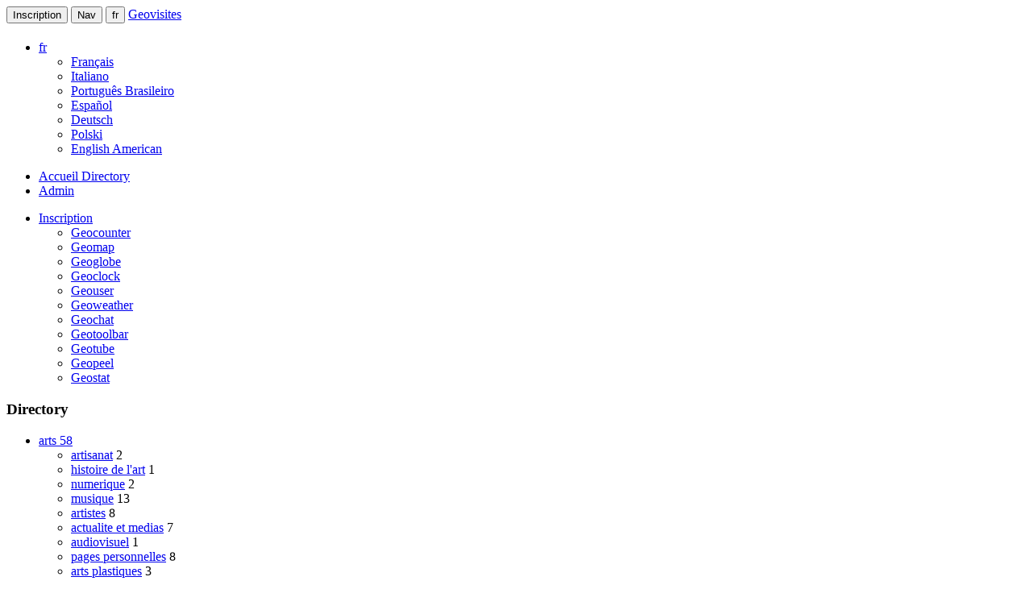

--- FILE ---
content_type: text/html; charset=UTF-8
request_url: https://www.geovisites.com/fr/directory/arts_cinema.php
body_size: 26171
content:
<html lang="fr">
<head>
<script type="text/javascript" src="//static.criteo.net/js/ld/publishertag.js"></script>
<meta name="viewport" content="width=device-width, initial-scale=1">
<script type="text/javascript" src="/geoweb_fr/js/jquery.min.js"></script>
<script type="text/javascript" src="/geoweb_fr/js/bootstrap.min.js"></script>
<script type="text/javascript" src="/geoweb_fr/js/navmobile.min.js"></script>
<link href="/geoweb_fr/css/css_directory.min.css" rel="stylesheet">
<link rel="icon" href="/geoweb_fr/favicon/geovisites.ico">
<link rel="apple-touch-icon" sizes="57x57" href="/geoweb_fr/favicon/apple-icon-57x57.png">
<link rel="apple-touch-icon" sizes="60x60" href="/geoweb_fr/favicon/apple-icon-60x60.png">
<link rel="apple-touch-icon" sizes="72x72" href="/geoweb_fr/favicon/apple-icon-72x72.png">
<link rel="apple-touch-icon" sizes="76x76" href="/geoweb_fr/favicon/apple-icon-76x76.png">
<link rel="apple-touch-icon" sizes="114x114" href="/geoweb_fr/favicon/apple-icon-114x114.png">
<link rel="apple-touch-icon" sizes="120x120" href="/geoweb_fr/favicon/apple-icon-120x120.png">
<link rel="apple-touch-icon" sizes="144x144" href="/geoweb_fr/favicon/apple-icon-144x144.png">
<link rel="apple-touch-icon" sizes="152x152" href="/geoweb_fr/favicon/apple-icon-152x152.png">
<link rel="apple-touch-icon" sizes="180x180" href="/geoweb_fr/favicon/apple-icon-180x180.png">
<link rel="icon" type="image/png" sizes="192x192"  href="/geoweb_fr/favicon/android-icon-192x192.png">
<link rel="icon" type="image/png" sizes="32x32" href="/geoweb_fr/favicon/favicon-32x32.png">
<link rel="icon" type="image/png" sizes="96x96" href="/geoweb_fr/favicon/favicon-96x96.png">
<link rel="icon" type="image/png" sizes="16x16" href="/geoweb_fr/favicon/favicon-16x16.png">
<link rel="manifest" href="/geoweb_fr/favicon/manifest.json">
<meta name="msapplication-TileColor" content="#ffffff">
<meta name="msapplication-TileImage" content="/geoweb_fr/favicon/ms-icon-144x144.png">
<meta name="theme-color" content="#ffffff">
<title>Directory arts cinema</title>
<meta name="description" content="Directory : ">
<meta charset="utf-8">

<script>
	
</script>
<script src="/geoweb_fr/js/promoscrool.js" type="text/javascript"></script>
</head>
<body>
<div class="navbar navbar-default navbar-fixed-top nav-head">
<div class="container">
<div class="navbar-header">
<button type="button" class="navbar-toggle navbar-right" data-toggle="collapse" data-target="#navbar-ex-collapse-sign-up">Inscription</button>
<button type="button" class="navbar-toggle navbar-right" data-toggle="collapse" data-target="#navbar-ex-collapse">
<span class="sr-only">Nav</span>
<span class="icon-bar"></span>
<span class="icon-bar"></span>
<span class="icon-bar"></span>
<span class="icon-bar"></span>
</button>
<button type="button" class="navbar-toggle navbar-right" data-toggle="collapse" data-target="#navbar-ex-collapse-flags">
fr</button>
<a class="navbar-brand animated spinEffect spin" href="http://www.geovisites.com/fr/directory/" id="logo"><span>Geovisites</span></a><h1><span><span></h1>
</div>
<div class="collapse navbar-collapse inline" id="navbar-ex-collapse-flags">
<ul class="nav navbar-nav navbar-right">
<li class="dropdown active">
<a href="#" class="dropdown-toggle flags-lg" data-toggle="dropdown" role="button" aria-expanded="false"><i class="fa fa-angle-double-down"></i> fr</a>
<ul class="dropdown-menu" role="menu">
<li class="flags flag-fr"><a href="/fr/directory/" rel="nofollow">Français</a></li>
<li class="flags flag-it"><a href="/it/directory/" rel="nofollow">Italiano</a></li>
<li class="flags flag-pt-br"><a href="/pt/directory/" rel="nofollow">Português Brasileiro</a></li>
<li class="flags flag-es"><a href="/es/directory/" rel="nofollow">Español</a></li>
<li class="flags flag-de"><a href="/de/directory/" rel="nofollow">Deutsch</a></li>
<li class="flags flag-pl"><a href="/pl/directory/" rel="nofollow">Polski</a></li>
<li class="flags flag-en-usa"><a href="/en/directory/" rel="nofollow">English American</a></li>
</ul>
</li>
</ul>
</div>
<div class="collapse navbar-collapse inline" id="navbar-ex-collapse">
<ul class="nav navbar-nav navbar-right">
<li class="">
<a href="http://www.geovisites.com/fr/directory/">Accueil Directory</a>
</li>
<li>
<a href="http://www.geovisite.com/admin/?lg=fr" rel="nofollow">Admin</a>
</li>
</ul>
</div>
<div class="collapse navbar-collapse inline" id="navbar-ex-collapse-sign-up">
<ul class="nav navbar-nav navbar-right">
<li class="dropdown active">
<a href="#" class="dropdown-toggle flags-lg" data-toggle="dropdown" role="button" aria-expanded="false"><i class="fa fa-angle-double-down"></i> Inscription</a>
<ul class="dropdown-menu" role="menu">
<li><a href="http://www.geovisite.com/fr/geocounter.php" rel="nofollow">Geocounter</a></li>
<li><a href="http://www.geovisite.com/fr/geomap.php" rel="nofollow">Geomap</a></li>
<li><a href="http://www.geovisite.com/fr/geoglobe.php" rel="nofollow">Geoglobe</a></li>
<li><a href="http://www.geovisite.com/fr/geoclock.php" rel="nofollow">Geoclock</a></li>
<li><a href="http://www.geovisite.com/fr/geouser.php" rel="nofollow" >Geouser</a></li>
<li><a href="http://www.geovisite.com/fr/geoweather.php" rel="nofollow">Geoweather</a></li>
<li><a href="http://www.geovisite.com/fr/geochat.php" rel="nofollow">Geochat</a></li>
<li><a href="http://www.geovisite.com/fr/geotoolbar.php" rel="nofollow">Geotoolbar</a></li>
<li><a href="http://www.geovisite.com/fr/geotube.php" rel="nofollow">Geotube</a></li>
<li><a href="http://www.geovisite.com/fr/geopeel.php" rel="nofollow">Geopeel</a></li>
<li><a href="http://www.geovisite.com/fr/geostat.php" rel="nofollow">Geostat</a></li>
</ul>
</li>
</ul>

</div>
</div>
</div>
<div class="section nozoom_cat"></div><div class="section">
<div class="container">
<div class="row">
<div class="col-md-4">
<div class="menu" id="menu1" onclick="afficheMenu(this)">
<h3><i class="fa fa-bars" aria-hidden="true"></i> <span class="fa fa-book" aria-hidden="true"></span> Directory</h3>
</div>
<div id="sousmenu1">

<ul class="nav nav-pills nav-stacked">
<li class="dropdown">
<a href="arts.php" class="dropdown-toggle" data-toggle="dropdown" role="button" aria-expanded="false" contenteditable="false">arts <i class="fa fa-caret-down fa-fw pull-right"></i> <span class="badge">58</span></a> <ul class="dropdown-menu" role="menu">
<li><a href="arts_artisanat.php">artisanat</a> <span class="badge">2</span></li><li><a href="arts_histoire-de-l-art.php">histoire de l'art</a> <span class="badge">1</span></li><li><a href="arts_numerique.php">numerique</a> <span class="badge">2</span></li><li><a href="arts_musique.php">musique</a> <span class="badge">13</span></li><li><a href="arts_artistes.php">artistes</a> <span class="badge">8</span></li><li><a href="arts_actualite-et-medias.php">actualite et medias</a> <span class="badge">7</span></li><li><a href="arts_audiovisuel.php">audiovisuel</a> <span class="badge">1</span></li><li><a href="arts_pages-personnelles.php">pages personnelles</a> <span class="badge">8</span></li><li><a href="arts_arts-plastiques.php">arts plastiques</a> <span class="badge">3</span></li><li><a href="arts_litterature.php">litterature</a> <span class="badge">8</span></li><li><a href="arts_bande-dessinee.php">bande dessinee</a> <span class="badge">2</span></li><li><a href="arts_arts-appliques.php">arts appliques</a> <span class="badge">3</span></li></ul><li></ul>

<ul class="nav nav-pills nav-stacked">
<li class="dropdown">
<a href="informatique.php" class="dropdown-toggle" data-toggle="dropdown" role="button" aria-expanded="false" contenteditable="false">informatique <i class="fa fa-caret-down fa-fw pull-right"></i> <span class="badge">9</span></a> <ul class="dropdown-menu" role="menu">
<li><a href="informatique_internet.php">internet</a> <span class="badge">1</span></li><li><a href="informatique_usenet.php">usenet</a> <span class="badge">1</span></li><li><a href="informatique_multimedia.php">multimedia</a> <span class="badge">1</span></li><li><a href="informatique_images.php">images</a> <span class="badge">1</span></li><li><a href="informatique_logiciel-libre.php">logiciel libre</a> <span class="badge">1</span></li><li><a href="informatique_actualite-et-medias.php">actualite et medias</a> <span class="badge">2</span></li><li><a href="informatique_associations-et-clubs.php">associations et clubs</a> <span class="badge">1</span></li><li><a href="informatique_materiel.php">materiel</a> <span class="badge">1</span></li></ul><li></ul>

<ul class="nav nav-pills nav-stacked">
<li class="dropdown">
<a href="maison.php" class="dropdown-toggle" data-toggle="dropdown" role="button" aria-expanded="false" contenteditable="false">maison <i class="fa fa-caret-down fa-fw pull-right"></i> <span class="badge">21</span></a> <ul class="dropdown-menu" role="menu">
<li><a href="maison_jardin.php">jardin</a> <span class="badge">5</span></li><li><a href="maison_cuisine.php">cuisine</a> <span class="badge">10</span></li><li><a href="maison_bricolage.php">bricolage</a> <span class="badge">2</span></li><li><a href="maison_guides.php">guides</a> <span class="badge">2</span></li><li><a href="maison_decoration.php">decoration</a> <span class="badge">1</span></li><li><a href="maison_actualite-et-medias.php">actualite et medias</a> <span class="badge">1</span></li></ul><li></ul>

<ul class="nav nav-pills nav-stacked">
<li class="dropdown">
<a href="jeux.php" class="dropdown-toggle" data-toggle="dropdown" role="button" aria-expanded="false" contenteditable="false">jeux <i class="fa fa-caret-down fa-fw pull-right"></i> <span class="badge">17</span></a> <ul class="dropdown-menu" role="menu">
<li><a href="jeux_jeux-de-societe.php">jeux de societe</a> <span class="badge">1</span></li><li><a href="jeux_internet.php">internet</a> <span class="badge">14</span></li><li><a href="jeux_jeux-d-argent.php">jeux d'argent</a> <span class="badge">1</span></li><li><a href="jeux_jeux-video.php">jeux video</a> <span class="badge">1</span></li></ul><li></ul>

<ul class="nav nav-pills nav-stacked">
<li class="dropdown">
<a href="societe.php" class="dropdown-toggle" data-toggle="dropdown" role="button" aria-expanded="false" contenteditable="false">societe <i class="fa fa-caret-down fa-fw pull-right"></i> <span class="badge">32</span></a> <ul class="dropdown-menu" role="menu">
<li><a href="societe_esoterisme.php">esoterisme</a> <span class="badge">2</span></li><li><a href="societe_politique.php">politique</a> <span class="badge">1</span></li><li><a href="societe_styles-de-vie.php">styles de vie</a> <span class="badge">3</span></li><li><a href="societe_peuples-et-communautes.php">peuples et communautes</a> <span class="badge">2</span></li><li><a href="societe_problemes-et-debats.php">problemes et debats</a> <span class="badge">2</span></li><li><a href="societe_associations-et-organisations.php">associations et organisations</a> <span class="badge">8</span></li><li><a href="societe_nature-et-environnement.php">nature et environnement</a> <span class="badge">3</span></li><li><a href="societe_militaire.php">militaire</a> <span class="badge">3</span></li><li><a href="societe_personnes.php">personnes</a> <span class="badge">1</span></li><li><a href="societe_communautes-virtuelles.php">communautes virtuelles</a> <span class="badge">2</span></li><li><a href="societe_religion-et-spiritualite.php">religion et spiritualite</a> <span class="badge">4</span></li><li><a href="societe_cultures-alternatives.php">cultures alternatives</a> <span class="badge">1</span></li></ul><li></ul>

<ul class="nav nav-pills nav-stacked">
<li class="dropdown">
<a href="sciences.php" class="dropdown-toggle" data-toggle="dropdown" role="button" aria-expanded="false" contenteditable="false">sciences <i class="fa fa-caret-down fa-fw pull-right"></i> <span class="badge">25</span></a> <ul class="dropdown-menu" role="menu">
<li><a href="sciences_agriculture.php">agriculture</a> <span class="badge">1</span></li><li><a href="sciences_sciences-de-la-terre.php">sciences de la terre</a> <span class="badge">6</span></li><li><a href="sciences_astronomie.php">astronomie</a> <span class="badge">2</span></li><li><a href="sciences_physique.php">physique</a> <span class="badge">1</span></li><li><a href="sciences_environnement.php">environnement</a> <span class="badge">1</span></li><li><a href="sciences_technologie.php">technologie</a> <span class="badge">4</span></li><li><a href="sciences_enseignement-et-formation.php">enseignement et formation</a> <span class="badge">1</span></li><li><a href="sciences_sciences-humaines-et-sociales.php">sciences humaines et sociales</a> <span class="badge">4</span></li><li><a href="sciences_science-et-societe.php">science et societe</a> <span class="badge">1</span></li><li><a href="sciences_actualite-et-medias.php">actualite et medias</a> <span class="badge">2</span></li><li><a href="sciences_methodes-et-techniques.php">methodes et techniques</a> <span class="badge">2</span></li></ul><li></ul>

<ul class="nav nav-pills nav-stacked">
<li class="dropdown">
<a href="sports.php" class="dropdown-toggle" data-toggle="dropdown" role="button" aria-expanded="false" contenteditable="false">sports <i class="fa fa-caret-down fa-fw pull-right"></i> <span class="badge">22</span></a> <ul class="dropdown-menu" role="menu">
<li><a href="sports_balles-et-ballons.php">balles et ballons</a> <span class="badge">7</span></li><li><a href="sports_aquatiques.php">aquatiques</a> <span class="badge">2</span></li><li><a href="sports_aeriens.php">aeriens</a> <span class="badge">1</span></li><li><a href="sports_plein-air.php">plein air</a> <span class="badge">1</span></li><li><a href="sports_equitation.php">equitation</a> <span class="badge">3</span></li><li><a href="sports_hockey.php">hockey</a> <span class="badge">1</span></li><li><a href="sports_actualite-et-medias.php">actualite et medias</a> <span class="badge">2</span></li><li><a href="sports_enseignement-et-formation.php">enseignement et formation</a> <span class="badge">1</span></li><li><a href="sports_mecaniques.php">mecaniques</a> <span class="badge">1</span></li><li><a href="sports_chasse-et-peche.php">chasse et  pêche</a> <span class="badge">1</span></li><li><a href="sports_cyclisme.php">cyclisme</a> <span class="badge">2</span></li></ul><li></ul>

<ul class="nav nav-pills nav-stacked">
<li class="dropdown">
<a href="loisirs.php" class="dropdown-toggle" data-toggle="dropdown" role="button" aria-expanded="false" contenteditable="false">loisirs <i class="fa fa-caret-down fa-fw pull-right"></i> <span class="badge">61</span></a> <ul class="dropdown-menu" role="menu">
<li><a href="loisirs_animaux-de-compagnie.php">animaux de compagnie</a> <span class="badge">18</span></li><li><a href="loisirs_humour.php">humour</a> <span class="badge">4</span></li><li><a href="loisirs_evaluation-de-photos.php">evaluation de photos</a> <span class="badge">2</span></li><li><a href="loisirs_collections.php">collections</a> <span class="badge">7</span></li><li><a href="loisirs_hobbies.php">hobbies</a> <span class="badge">27</span></li><li><a href="loisirs_histoire-vivante.php">histoire vivante</a> <span class="badge">1</span></li><li><a href="loisirs_celebrites.php">celebrites</a> <span class="badge">2</span></li></ul><li></ul>

<ul class="nav nav-pills nav-stacked">
<li class="dropdown">
<a href="tourisme.php" class="dropdown-toggle" data-toggle="dropdown" role="button" aria-expanded="false" contenteditable="false">tourisme <i class="fa fa-caret-down fa-fw pull-right"></i> <span class="badge">31</span></a> <ul class="dropdown-menu" role="menu">
<li><a href="tourisme_voyage.php">voyage</a> <span class="badge">23</span></li><li><a href="tourisme_camps-de-vacances.php">camps de vacances</a> <span class="badge">1</span></li><li><a href="tourisme_hebergement-et-restauration.php">hebergement et restauration</a> <span class="badge">7</span></li></ul><li></ul>

<ul class="nav nav-pills nav-stacked">
<li class="dropdown">
<a href="boutiques-en-ligne.php" class="dropdown-toggle" data-toggle="dropdown" role="button" aria-expanded="false" contenteditable="false">boutiques en ligne <i class="fa fa-caret-down fa-fw pull-right"></i> <span class="badge">3</span></a> <ul class="dropdown-menu" role="menu">
<li><a href="boutiques-en-ligne_animaux.php">animaux</a> <span class="badge">1</span></li><li><a href="boutiques-en-ligne_electronique.php">electronique</a> <span class="badge">1</span></li><li><a href="boutiques-en-ligne_cadeaux.php">cadeaux</a> <span class="badge">1</span></li></ul><li></ul>

<ul class="nav nav-pills nav-stacked">
<li class="dropdown">
<a href="formation.php" class="dropdown-toggle" data-toggle="dropdown" role="button" aria-expanded="false" contenteditable="false">formation <i class="fa fa-caret-down fa-fw pull-right"></i> <span class="badge">10</span></a> <ul class="dropdown-menu" role="menu">
<li><a href="formation_associations.php">associations</a> <span class="badge">1</span></li><li><a href="formation_ressources.php">ressources</a> <span class="badge">1</span></li><li><a href="formation_enseignement-superieur.php">enseignement superieur</a> <span class="badge">2</span></li><li><a href="formation_enseignement-specialise.php">enseignement specialise</a> <span class="badge">1</span></li><li><a href="formation_enseignement-secondaire.php">enseignement secondaire</a> <span class="badge">2</span></li><li><a href="formation_produits-et-services.php">produits et services</a> <span class="badge">1</span></li><li><a href="formation_pedagogie.php">pedagogie</a> <span class="badge">1</span></li><li><a href="formation_enseignement-elementaire.php">enseignement elementaire</a> <span class="badge">1</span></li></ul><li></ul>

<ul class="nav nav-pills nav-stacked">
<li class="dropdown">
<a href="sante.php" class="dropdown-toggle" data-toggle="dropdown" role="button" aria-expanded="false" contenteditable="false">sante <i class="fa fa-caret-down fa-fw pull-right"></i> <span class="badge">11</span></a> <ul class="dropdown-menu" role="menu">
<li><a href="sante_maladies.php">maladies</a> <span class="badge">1</span></li><li><a href="sante_medecine-alternative.php">medecine alternative</a> <span class="badge">3</span></li><li><a href="sante_associations.php">associations</a> <span class="badge">1</span></li><li><a href="sante_bien-etre.php">bien etre</a> <span class="badge">1</span></li><li><a href="sante_nutrition.php">nutrition</a> <span class="badge">3</span></li><li><a href="sante_medecine.php">medecine</a> <span class="badge">2</span></li></ul><li></ul>

<ul class="nav nav-pills nav-stacked">
<li class="dropdown">
<a href="actualites.php" class="dropdown-toggle" data-toggle="dropdown" role="button" aria-expanded="false" contenteditable="false">actualites <i class="fa fa-caret-down fa-fw pull-right"></i> <span class="badge">42</span></a> <ul class="dropdown-menu" role="menu">
<li><a href="actualites_weblogs.php">weblogs</a> <span class="badge">7</span></li><li><a href="actualites_meteo.php">meteo</a> <span class="badge">3</span></li><li><a href="actualites_journaux.php">journaux</a> <span class="badge">2</span></li><li><a href="actualites_radio.php">radio</a> <span class="badge">1</span></li><li><a href="actualites_a-la-une.php">a la une</a> <span class="badge">18</span></li><li><a href="actualites_par-theme.php">par theme</a> <span class="badge">2</span></li><li><a href="actualites_info-trafic.php">info trafic</a> <span class="badge">1</span></li><li><a href="actualites_magazines-et-e-zines.php">magazines et e zines</a> <span class="badge">1</span></li><li><a href="actualites_television.php">television</a> <span class="badge">1</span></li><li><a href="actualites_medias-alternatifs.php">medias alternatifs</a> <span class="badge">6</span></li></ul><li></ul>

<ul class="nav nav-pills nav-stacked">
<li class="dropdown">
<a href="references.php" class="dropdown-toggle" data-toggle="dropdown" role="button" aria-expanded="false" contenteditable="false">references <i class="fa fa-caret-down fa-fw pull-right"></i> <span class="badge">3</span></a> <ul class="dropdown-menu" role="menu">
<li><a href="references_langues.php">langues</a> <span class="badge">1</span></li><li><a href="references_archives.php">archives</a> <span class="badge">1</span></li><li><a href="references_musees.php">musees</a> <span class="badge">1</span></li></ul><li></ul>

<ul class="nav nav-pills nav-stacked">
<li class="dropdown">
<a href="commerce-et-economie.php" class="dropdown-toggle" data-toggle="dropdown" role="button" aria-expanded="false" contenteditable="false">commerce et economie <i class="fa fa-caret-down fa-fw pull-right"></i> <span class="badge">4</span></a> <ul class="dropdown-menu" role="menu">
<li><a href="commerce-et-economie_immobilier.php">immobilier</a> <span class="badge">1</span></li><li><a href="commerce-et-economie_economie-et-societe.php">economie et societe</a> <span class="badge">1</span></li><li><a href="commerce-et-economie_commerce-international.php">commerce international</a> <span class="badge">1</span></li><li><a href="commerce-et-economie_aerospatiale-et-defense.php">aerospatiale et defense</a> <span class="badge">1</span></li></ul><li></ul>

<ul class="nav nav-pills nav-stacked">
<li class="dropdown">
<a href="internet.php" class="dropdown-toggle" data-toggle="dropdown" role="button" aria-expanded="false" contenteditable="false">internet <i class="fa fa-caret-down fa-fw pull-right"></i> <span class="badge">11</span></a> <ul class="dropdown-menu" role="menu">
<li><a href="internet_creation-site.php">création site</a> <span class="badge">5</span></li><li><a href="internet_moteur-et-annuaire.php">moteur et annuaire</a> <span class="badge">1</span></li><li><a href="internet_outils-webmaster.php">outils webmaster</a> <span class="badge">3</span></li><li><a href="internet_promotion-et-affiliation.php">promotion et affiliation</a> <span class="badge">2</span></li></ul><li></ul>

<ul class="nav nav-pills nav-stacked">
<li class="dropdown">
<a href="adulte.php" class="dropdown-toggle" data-toggle="dropdown" role="button" aria-expanded="false" contenteditable="false">adulte <i class="fa fa-caret-down fa-fw pull-right"></i> <span class="badge">4</span></a> <ul class="dropdown-menu" role="menu">
<li><a href="adulte_weblogs.php">weblogs</a> <span class="badge">1</span></li><li><a href="adulte_autre.php">autre</a> <span class="badge">1</span></li><li><a href="adulte_gay.php">gay</a> <span class="badge">1</span></li><li><a href="adulte_amateurs.php">amateurs</a> <span class="badge">1</span></li></ul><li></ul>
</div>

</div>
<div class="col-md-6">
<div class="blk_sites">
<h1>arts cinema</h1>
<h2>GeoDirectory</h2>
</div>


</div>
<div id="sidebar">
<div class="col-md-2 promo_cat_site_right">
<script type="text/javascript">
Criteo.DisplayAd({
    "zoneid": 743806,
    "async": false});
</script>
</div>
</div>
</div>
</div>
</div>
<footer class="section section-info">
<div class="container">
<div class="row">
<div class="col-sm-8">
<h1>Directory <span class="animated infinite rotateOut">fr</span> Geovisites</h1>
<p><span class="txt_footer_content"></span>
<br><a href="http://www.geovisite.com/fr/inscription.php" rel="nofollow"><span class="animated infinite flipOutY">Inscription</span></a> <a href="http://www.geovisite.com/admin/?lg=fr" rel="nofollow">Admin</a>
<br><span class="copy">Copyright © Geovisites 2000 / 2026</span></p>
</div>
<div class="col-sm-4">
<div class="row">

<div class="col-sm-6 tool-geovisites"><!--************CODE GEOCOUNTER************-->
<script type="text/javascript" src="https://geoloc2.geostats.ovh/private/geocounter.js?compte=166822geovis"></script>
<noscript>
<a href="http://www.geovisites.com/fr/directory/internet_outils-webmaster.php?compte=166822geovis"  target="_blank"><img src="https://geoloc2.geostats.ovh/private/geocounter.php?compte=166822geovis" border="0" alt="outils webmaster"></a>

<br>Please do not change this code for a perfect fonctionality of your counter
<a href="http://www.geovisites.com/fr/directory/internet_outils-webmaster.php">outils webmaster</a>
</noscript><!--************END CODE GEOCOUNTER************--></div>
<!--<script type="text/javascript" src="http://lib1.libstat.com/private/frame/statistique_frame.js?referer="></script>-->

<script type="text/javascript" src="https://geo1.geocontador.com/private/blind_geocompteur.js?c=dbf87818392a7d474b84ba94659891e3&referer="></script>
</div>
</div>
</div>
</div>

<div class="divSlides">
<input type="checkbox" id="toggle-nav" aria-label="open/close navigation">
<label for="toggle-nav" class="nav-button"><span class="fa fa-thumbs-up fa-2x animated infinite flash" aria-hidden="true"></span></label>
<div class="nav-inner">
<div class="blk-réseaux-geovisites">
<script type="text/javascript">
Criteo.DisplayAd({
    "zoneid": 772288,
    "async": false});
</script>
</div>
<div class="col-sm-12">
<a href="https://twitter.com/share" class="twitter-share-button" data-url="http://www.geovisite.com/" data-via="idealpes1"></a>
<script>!function(d,s,id){var js,fjs=d.getElementsByTagName(s)[0];if(!d.getElementById(id)){js=d.createElement(s);js.id=id;js.src="//platform.twitter.com/widgets.js";fjs.parentNode.insertBefore(js,fjs);}}(document,"script","twitter-wjs");</script><br><br></div>

<div class="col-sm-12">
<iframe src="https://www.facebook.com/plugins/like.php?href=http://www.geovisite.com/&amp;layout=button_count&amp;show_faces=true&amp;width=180&amp;action=like&amp;colorscheme=light&amp;height=21" scrolling="no" frameborder="0" style="border:none; overflow:hidden; width:180px; height:21px;" allowTransparency="true"></iframe><br><br></div>
<div class="col-sm-12">
<div class="g-plusone" data-size="medium" data-href="http://www.geovisite.com"></div>
<!-- Place this tag after the last +1 button tag. -->
<script type="text/javascript">

  (function() {
    var po = document.createElement('script'); po.type = 'text/javascript'; po.async = true;
    po.src = 'https://apis.google.com/js/plusone.js';
    var s = document.getElementsByTagName('script')[0]; s.parentNode.insertBefore(po, s);
  })();
		</script></div>
</div>
</div>
</footer>

</body>
</html>


--- FILE ---
content_type: text/html; charset=UTF-8
request_url: https://geo1.geocontador.com/private/blind_geocompteur.js?c=dbf87818392a7d474b84ba94659891e3&referer=
body_size: 8863
content:
function EcrireCookiegeocompteur(nom,valeur,nombre)
{
   var argv=EcrireCookiegeocompteur.arguments;
   var argc=EcrireCookiegeocompteur.arguments.length;
   var ladate=new Date(); 
   ladate.setTime(ladate.getTime()+Number(nombre));
   var path=("/") ;
   var domain=(argc > 4) ? argv[4] : null;
   var secure=(argc > 5) ? arg[5] : false;
   document.cookie=nom+"="+escape(valeur)+
      "; expires="+ladate+
       ((path==null) ? "" : ("; path="+path))+
      ((domain==null) ? "" : ("; domain="+domain))+
      ((secure==true) ? "; secure" : "");
}
function GetCookiegeocompteur (name) {
var arg = name + "=";
var alen = arg.length;
var clen = document.cookie.length;
var i = 0;
while (i < clen) {
var j = i + alen;
if (document.cookie.substring(i, j) == arg)
return getCookieValgeocompteur (j);
i = document.cookie.indexOf(" ", i) + 1;
if (i == 0) break;
}
return null;
}
function getCookieValgeocompteur (offset) {
var endstr = document.cookie.indexOf (";", offset);
if (endstr == -1)
endstr = document.cookie.length;
return unescape(document.cookie.substring(offset, endstr));
}
var date_init=new Date();
var test_cookie_value_geocompteur;
var test_cookie_value_geocompteur_nv;
var init_geocompteur=1;
var init_geocompteur_nv=1;
var acceptcookiegeocompteur;

//tester si accepte cookies
acceptcookiegeocompteur = GetCookiegeocompteur('acceptcookiegeocompteur');
if(acceptcookiegeocompteur == null){
//date=new Date();
//date.setTime(date.getTime()+1000);
EcrireCookiegeocompteur('acceptcookiegeocompteur','ok','31536000000');
}
acceptcookiegeocompteur = GetCookiegeocompteur('acceptcookiegeocompteur');

if (acceptcookiegeocompteur=='ok') {
test_cookie_value_geocompteur = GetCookiegeocompteur('geocompteur');
test_cookie_value_geocompteur_nv = GetCookiegeocompteur('geocompteur_nv');
   if(test_cookie_value_geocompteur == null){
   init_geocompteur=0;
   test_cookie_value_geocompteur ='6c2815aa0d5fe40b1da9a3c6ca16d7aa';
   EcrireCookiegeocompteur('geocompteur',test_cookie_value_geocompteur,'85249000');
   }
   if(test_cookie_value_geocompteur_nv==null){
   test_cookie_value_geocompteur_nv ='6c2815aa0d5fe40b1da9a3c6ca16d7aa';
   EcrireCookiegeocompteur('geocompteur_nv',test_cookie_value_geocompteur_nv,'31536000000');
   init_geocompteur_nv=0;
   }
}
else {
var test_cookie_value_geocompteur="no";
acceptcookiegeocompteur='no';
}


var html_res1='';
html_res1+='<object classid="clsid:D27CDB6E-AE6D-11cf-96B8-444553540000" codebase="http://download.macromedia.com/pub/shockwave/cabs/flash/swflash.cab#version=6,0,0,0" width="150" height="200" id="geocompteurmovie">';
html_res1+='<param name="movie" value="https://geo1.geocontador.com:4433/swf/geocontador.swf?&lib=standard&tf=Georgia&ts=150x200&ca=FAF5FA&pe=total&ci=F7FF03&mod=ok&fl=perneo&bg=40.png&cd=40.png&compte=dbf87818392a7d474b84ba94659891e3&ecart_gmt=7200&path=012215&base=geo1&pays=fr&ttot=Total&geo_ISO=US&geo_PAYS=United+States&clickTag=geocontador.com&u=1769120351&referer='+escape(ref)+'">';
html_res1+='<param name="quality" value="high">';
html_res1+='<param name="allowScriptAccess" value="always">';
html_res1+='<param name="clickTag" value="geocontador.com">';
html_res1+='<!--[if lte IE 9 ]><param name="wmode" value="transparent"> <![endif]-->';
html_res1+='<!--[if IE 9 ]><param name="wmode" value="opaque"> <![endif]-->';

html_res1+='<embed src="https://geo1.geocontador.com:4433/swf/geocontador.swf?&lib=standard&tf=Georgia&ts=150x200&ca=FAF5FA&pe=total&ci=F7FF03&mod=ok&fl=perneo&bg=40.png&cd=40.png&compte=dbf87818392a7d474b84ba94659891e3&ecart_gmt=7200&path=012215&base=geo1&pays=fr&ttot=Total&geo_ISO=US&geo_PAYS=United+States&clickTag=geocontador.com&u=1769120351&referer='+escape(ref)+'" quality="high" pluginspage="http://www.macromedia.com/go/getflashplayer" type="application/x-shockwave-flash" width="150" height="200" wmode="transparent" allowScriptAccess="always" name="geocompteurmovie" clickTag="geocontador.com"></embed>';
html_res1+='</object>';

var html_res2='<a href="http://www.geocontador.com/redirect.php?c=dbf87818392a7d474b84ba94659891e3" target="_blank"><img src="https://geo1.geocontador.com/private/geocontador.php?&lib=standard&tf=Georgia&ts=150x200&ca=FAF5FA&pe=total&ci=F7FF03&mod=ok&fl=perneo&bg=40.png&cd=40.png&compte=dbf87818392a7d474b84ba94659891e3&ecart_gmt=7200&path=012215&base=geo1&pays=fr&ttot=Total&geo_ISO=US&geo_PAYS=United+States&clickTag=geocontador.com&u=1769120351&nostat=1" border="0"></a>';



var blindres=true;
var nb_couleur;
if(screen.colorDepth!=undefined){
 nb_couleur=screen.colorDepth;
}
else if(screen.pixelDepth!=undefined){
 nb_couleur=screen.pixelDepth;
}
else{
 nb_couleur=0;
}
var browser = parseInt(navigator.appVersion);
if (browser>=4){var resolution = (screen.height + "*" + screen.width)}
else{var resolution;}
if (navigator.appName.indexOf("Microsoft Internet Explorer")!=-1){langue=navigator.systemLanguage;}
else{langue=navigator.language;}
langue=langue.substring(0,2);
var date_geocompteur = new Date();
var ref=document.referrer;

if((ref.indexOf("geovisite.com")!=-1 || ref.indexOf("geo20120530.com")!=-1 || ref.indexOf("mytictac.com")!=-1 || ref.indexOf("//counter1.")!=-1 || ref.indexOf("//geo1.")!=-1) && ref.indexOf(".swf")!=-1 && ref.indexOf("referer")!=-1){
refp=unescape(ref);
tt=refp.split("referer=");
tt=tt[1].split("&");
refp=tt[0];
}
else{
refp=ref;
}
var bro_nom="chrome";
var c_title=str_replace2(document.title,'|',' ');
c_title=str_replace2(c_title,';',' ');
c_title="";

with(document) write('<img style="border:none" src = "https://geo1.geocontador.com:4433/private/pointeur/pointeur.gif?|dbf87818392a7d474b84ba94659891e3|'+escape(resolution)+'|'+escape(langue)+'|'+escape(nb_couleur)+'|'+Math.round(date_geocompteur.getTime()/1000)+'|'+test_cookie_value_geocompteur+'|computer|mac|10.15.7|chrome|131|United+States|US|39.95870|-82.99870|Columbus||7200|'+init_geocompteur_nv+'|1769120351|'+acceptcookiegeocompteur+'|'+escape(document.URL)+'|'+escape(refp)+'|js|3.150.121.224||'+escape(c_title)+'|&init='+date_init.getTime()+'" border="0"  width="1" height="1">');
function detectFlash()
{
}

function detectFlashiii()
{
	if( navigator.mimeTypes.length > 0 )
	{
	if(navigator.mimeTypes["application/x-shockwave-flash"].enabledPlugin != null){return(true);}else{return(false);}
	
	}
	else if( window.ActiveXObject )
	{
		try
		{
	new ActiveXObject( "ShockwaveFlash.ShockwaveFlash" );
	return(true);
		}
		catch( oError )
		{
	return(false);
		}
	}
	else
	{
	return(false);
	}
}
if(detectFlash()==true && blindres==false){
document.write(html_res1);
}
else{
if(blindres==false){
 document.write(html_res2);
}
}



//window.onload = function()
//{
// for (i = 0; i < document.links.length; i++)
// {
//  if(document.links.item(i).href.indexOf('#')==-1)
//  {
//   document.links.item(i).onclick = function()
//   {
//    return count_link(this.id,this.href);
//   }
//  }
// }
//}
//document.write('<div id="ResGeoImg"></div>');
function count_link(lnk,to)
{
 dateu=new Date();
 document.getElementById("ResGeoImg").innerHTML='<img src="https://geo1.geocontador.com/private/geocompteur.php?c=dbf87818392a7d474b84ba94659891e3&desti='+escape(to)+'&md5='+test_cookie_value_geocompteur+'&inv='+init_geocompteur_nv+'&acc='+acceptcookiegeocompteur+'&u='+dateu.getTime()+'">';
}


function count_linkiiii(lnk,to)
{
 dateu=new Date();
 var xjs=document.createElement('script');
 xjs.src='http://geo1.geocontador.com/private/geocompteur.php?c=dbf87818392a7d474b84ba94659891e3&desti='+to+'&u='+dateu.getTime();
 document.getElementsByTagName('head')[0].appendChild(xjs);
}


function count_linkiiiii(lnk,to)
{
 dateu=new Date();
 var xhr_object = null;
 if(window.XMLHttpRequest)
 xhr_object = new XMLHttpRequest();
 else if(window.ActiveXObject)
 xhr_object = new ActiveXObject("Microsoft.XMLHTTP");
 else {return}
 xhr_object.open("GET", "http://geo1.geocontador.com/private/geocompteur.php?c=dbf87818392a7d474b84ba94659891e3&desti="+to+"&u="+dateu.getTime(), false);
 xhr_object.send(null);
}


function str_replace2(SRs, SRt, SRu) {
  SRRi = SRs.indexOf(SRt);
  SRRr = '';
  if (SRRi == -1) return SRs;
  SRRr += SRs.substring(0,SRRi) + SRu;
  if ( SRRi + SRt.length < SRs.length)
    SRRr += str_replace2(SRs.substring(SRRi + SRt.length, SRs.length), SRt, SRu);
  return SRRr;
}

if (window.navigator.appVersion.match(/Chrome/)) {
    function chrome_flash_redraw() {
        var objects = document.getElementsByTagName('object');

        for (var i = 0, j = objects.length; i < j; i++) {
	    objects[i].style.display = 'inline-block';
            objects[i].style.marginLeft = 'auto';
            objects[i].style.marginRight = 'auto';
        }


    }

    if (window.addEventListener) {
        window.addEventListener('load', chrome_flash_redraw, false);
    } else if (window.attachEvent) {
        window.attachEvent('onload', chrome_flash_redraw);
    }
}



--- FILE ---
content_type: text/html; charset=utf-8
request_url: https://accounts.google.com/o/oauth2/postmessageRelay?parent=https%3A%2F%2Fwww.geovisites.com&jsh=m%3B%2F_%2Fscs%2Fabc-static%2F_%2Fjs%2Fk%3Dgapi.lb.en.2kN9-TZiXrM.O%2Fd%3D1%2Frs%3DAHpOoo_B4hu0FeWRuWHfxnZ3V0WubwN7Qw%2Fm%3D__features__
body_size: 161
content:
<!DOCTYPE html><html><head><title></title><meta http-equiv="content-type" content="text/html; charset=utf-8"><meta http-equiv="X-UA-Compatible" content="IE=edge"><meta name="viewport" content="width=device-width, initial-scale=1, minimum-scale=1, maximum-scale=1, user-scalable=0"><script src='https://ssl.gstatic.com/accounts/o/2580342461-postmessagerelay.js' nonce="-wmgjaZU2BKCLB6VloehMg"></script></head><body><script type="text/javascript" src="https://apis.google.com/js/rpc:shindig_random.js?onload=init" nonce="-wmgjaZU2BKCLB6VloehMg"></script></body></html>